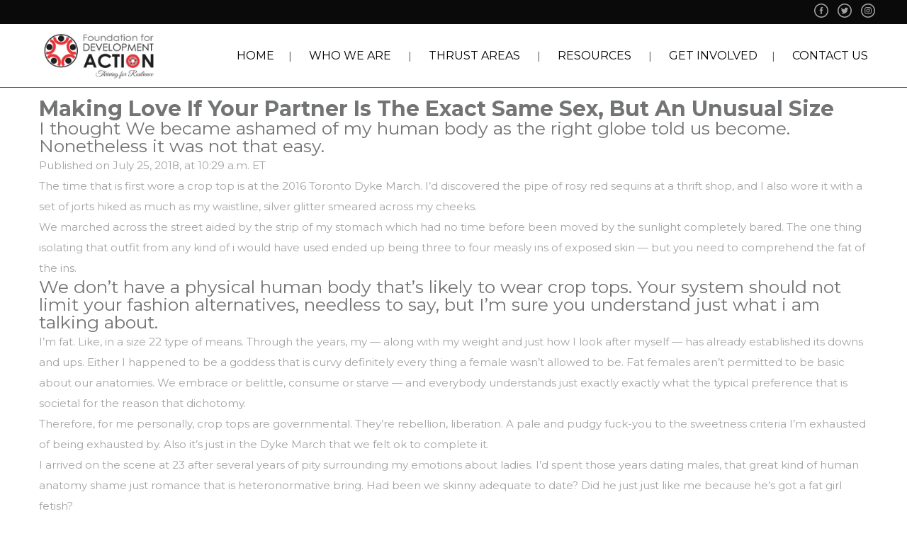

--- FILE ---
content_type: text/html; charset=UTF-8
request_url: https://fdaction.org/making-love-if-your-partner-is-the-exact-same-sex-2/
body_size: 15700
content:
<!DOCTYPE html>
<html lang="en-US">
<head>
 
    <meta charset="UTF-8"> 
    <meta name="author" content="">
    <meta name="viewport" content="width=device-width, initial-scale=1.0">
        	
<title>Making Love If Your Partner Is The Exact Same Sex, But An Unusual Size | FD Action</title>

<!-- All In One SEO Pack 3.5.2[194,289] -->
<script type="application/ld+json" class="aioseop-schema">{"@context":"https://schema.org","@graph":[{"@type":"Organization","@id":"https://fdaction.org/#organization","url":"https://fdaction.org/","name":"FD Action","sameAs":[]},{"@type":"WebSite","@id":"https://fdaction.org/#website","url":"https://fdaction.org/","name":"FD Action","publisher":{"@id":"https://fdaction.org/#organization"},"potentialAction":{"@type":"SearchAction","target":"https://fdaction.org/?s={search_term_string}","query-input":"required name=search_term_string"}},{"@type":"WebPage","@id":"https://fdaction.org/making-love-if-your-partner-is-the-exact-same-sex-2/#webpage","url":"https://fdaction.org/making-love-if-your-partner-is-the-exact-same-sex-2/","inLanguage":"en-US","name":"Making Love If Your Partner Is The Exact Same Sex, But An Unusual Size","isPartOf":{"@id":"https://fdaction.org/#website"},"breadcrumb":{"@id":"https://fdaction.org/making-love-if-your-partner-is-the-exact-same-sex-2/#breadcrumblist"},"datePublished":"2020-07-30T15:14:02+00:00","dateModified":"2020-07-30T15:17:59+00:00"},{"@type":"Article","@id":"https://fdaction.org/making-love-if-your-partner-is-the-exact-same-sex-2/#article","isPartOf":{"@id":"https://fdaction.org/making-love-if-your-partner-is-the-exact-same-sex-2/#webpage"},"author":{"@id":"https://fdaction.org/author/admin/#author"},"headline":"Making Love If Your Partner Is The Exact Same Sex, But An Unusual Size","datePublished":"2020-07-30T15:14:02+00:00","dateModified":"2020-07-30T15:17:59+00:00","commentCount":0,"mainEntityOfPage":{"@id":"https://fdaction.org/making-love-if-your-partner-is-the-exact-same-sex-2/#webpage"},"publisher":{"@id":"https://fdaction.org/#organization"},"articleSection":"Sexier Live Sex"},{"@type":"Person","@id":"https://fdaction.org/author/admin/#author","name":"admin","sameAs":[],"image":{"@type":"ImageObject","@id":"https://fdaction.org/#personlogo","url":"https://secure.gravatar.com/avatar/3826c13e112c5952125baed400d73a19?s=96&d=mm&r=g","width":96,"height":96,"caption":"admin"}},{"@type":"BreadcrumbList","@id":"https://fdaction.org/making-love-if-your-partner-is-the-exact-same-sex-2/#breadcrumblist","itemListElement":[{"@type":"ListItem","position":1,"item":{"@type":"WebPage","@id":"https://fdaction.org/","url":"https://fdaction.org/","name":"FD Action"}},{"@type":"ListItem","position":2,"item":{"@type":"WebPage","@id":"https://fdaction.org/making-love-if-your-partner-is-the-exact-same-sex-2/","url":"https://fdaction.org/making-love-if-your-partner-is-the-exact-same-sex-2/","name":"Making Love If Your Partner Is The Exact Same Sex, But An Unusual Size"}}]}]}</script>
<link rel="canonical" href="https://fdaction.org/making-love-if-your-partner-is-the-exact-same-sex-2/" />
<!-- All In One SEO Pack -->
<link rel='dns-prefetch' href='//fonts.googleapis.com' />
<link rel='dns-prefetch' href='//s.w.org' />
<link rel="alternate" type="application/rss+xml" title="FD Action &raquo; Feed" href="https://fdaction.org/feed/" />
<link rel="alternate" type="application/rss+xml" title="FD Action &raquo; Comments Feed" href="https://fdaction.org/comments/feed/" />
<link rel="alternate" type="text/calendar" title="FD Action &raquo; iCal Feed" href="https://fdaction.org/events/?ical=1" />
<link rel="alternate" type="application/rss+xml" title="FD Action &raquo; Making Love If Your Partner Is The Exact Same Sex, But An Unusual Size Comments Feed" href="https://fdaction.org/making-love-if-your-partner-is-the-exact-same-sex-2/feed/" />
<!-- This site uses the Google Analytics by MonsterInsights plugin v7.10.4 - Using Analytics tracking - https://www.monsterinsights.com/ -->
<!-- Note: MonsterInsights is not currently configured on this site. The site owner needs to authenticate with Google Analytics in the MonsterInsights settings panel. -->
<!-- No UA code set -->
<!-- / Google Analytics by MonsterInsights -->
		<script type="text/javascript">
			window._wpemojiSettings = {"baseUrl":"https:\/\/s.w.org\/images\/core\/emoji\/13.0.0\/72x72\/","ext":".png","svgUrl":"https:\/\/s.w.org\/images\/core\/emoji\/13.0.0\/svg\/","svgExt":".svg","source":{"concatemoji":"https:\/\/fdaction.org\/wp-includes\/js\/wp-emoji-release.min.js?ver=5.5.17"}};
			!function(e,a,t){var n,r,o,i=a.createElement("canvas"),p=i.getContext&&i.getContext("2d");function s(e,t){var a=String.fromCharCode;p.clearRect(0,0,i.width,i.height),p.fillText(a.apply(this,e),0,0);e=i.toDataURL();return p.clearRect(0,0,i.width,i.height),p.fillText(a.apply(this,t),0,0),e===i.toDataURL()}function c(e){var t=a.createElement("script");t.src=e,t.defer=t.type="text/javascript",a.getElementsByTagName("head")[0].appendChild(t)}for(o=Array("flag","emoji"),t.supports={everything:!0,everythingExceptFlag:!0},r=0;r<o.length;r++)t.supports[o[r]]=function(e){if(!p||!p.fillText)return!1;switch(p.textBaseline="top",p.font="600 32px Arial",e){case"flag":return s([127987,65039,8205,9895,65039],[127987,65039,8203,9895,65039])?!1:!s([55356,56826,55356,56819],[55356,56826,8203,55356,56819])&&!s([55356,57332,56128,56423,56128,56418,56128,56421,56128,56430,56128,56423,56128,56447],[55356,57332,8203,56128,56423,8203,56128,56418,8203,56128,56421,8203,56128,56430,8203,56128,56423,8203,56128,56447]);case"emoji":return!s([55357,56424,8205,55356,57212],[55357,56424,8203,55356,57212])}return!1}(o[r]),t.supports.everything=t.supports.everything&&t.supports[o[r]],"flag"!==o[r]&&(t.supports.everythingExceptFlag=t.supports.everythingExceptFlag&&t.supports[o[r]]);t.supports.everythingExceptFlag=t.supports.everythingExceptFlag&&!t.supports.flag,t.DOMReady=!1,t.readyCallback=function(){t.DOMReady=!0},t.supports.everything||(n=function(){t.readyCallback()},a.addEventListener?(a.addEventListener("DOMContentLoaded",n,!1),e.addEventListener("load",n,!1)):(e.attachEvent("onload",n),a.attachEvent("onreadystatechange",function(){"complete"===a.readyState&&t.readyCallback()})),(n=t.source||{}).concatemoji?c(n.concatemoji):n.wpemoji&&n.twemoji&&(c(n.twemoji),c(n.wpemoji)))}(window,document,window._wpemojiSettings);
		</script>
		<style type="text/css">
img.wp-smiley,
img.emoji {
	display: inline !important;
	border: none !important;
	box-shadow: none !important;
	height: 1em !important;
	width: 1em !important;
	margin: 0 .07em !important;
	vertical-align: -0.1em !important;
	background: none !important;
	padding: 0 !important;
}
</style>
	<link rel='stylesheet' id='wp-block-library-css'  href='https://fdaction.org/wp-includes/css/dist/block-library/style.min.css?ver=5.5.17' type='text/css' media='all' />
<link rel='stylesheet' id='contact-form-7-css'  href='https://fdaction.org/wp-content/plugins/contact-form-7/includes/css/styles.css?ver=5.3' type='text/css' media='all' />
<link rel='stylesheet' id='nd_donations_style-css'  href='https://fdaction.org/wp-content/plugins/nd-donations/assets/css/style.css?ver=5.5.17' type='text/css' media='all' />
<link rel='stylesheet' id='nd_options_style-css'  href='https://fdaction.org/wp-content/plugins/nd-shortcodes/css/style.css?ver=5.5.17' type='text/css' media='all' />
<link crossorigin="anonymous" rel='stylesheet' id='nd_options_font_family_h-css'  href='https://fonts.googleapis.com/css?family=Montserrat%3A400%2C700&#038;ver=5.5.17' type='text/css' media='all' />
<link crossorigin="anonymous" rel='stylesheet' id='nd_options_font_family_p-css'  href='https://fonts.googleapis.com/css?family=Montserrat%3A400%2C700&#038;ver=5.5.17' type='text/css' media='all' />
<link crossorigin="anonymous" rel='stylesheet' id='nd_options_font_family_third-css'  href='https://fonts.googleapis.com/css?family=Montserrat%3A400%2C700&#038;ver=5.5.17' type='text/css' media='all' />
<link rel='stylesheet' id='rs-plugin-settings-css'  href='https://fdaction.org/wp-content/plugins/revslider/public/assets/css/rs6.css?ver=6.2.2' type='text/css' media='all' />
<style id='rs-plugin-settings-inline-css' type='text/css'>
#rs-demo-id {}
</style>
<link rel='stylesheet' id='woocommerce-layout-css'  href='//fdaction.org/wp-content/plugins/woocommerce/assets/css/woocommerce-layout.css?ver=3.0.7' type='text/css' media='all' />
<link rel='stylesheet' id='woocommerce-smallscreen-css'  href='//fdaction.org/wp-content/plugins/woocommerce/assets/css/woocommerce-smallscreen.css?ver=3.0.7' type='text/css' media='only screen and (max-width: 768px)' />
<link rel='stylesheet' id='woocommerce-general-css'  href='//fdaction.org/wp-content/plugins/woocommerce/assets/css/woocommerce.css?ver=3.0.7' type='text/css' media='all' />
<link rel='stylesheet' id='nicdark-style-css'  href='https://fdaction.org/wp-content/themes/charityfoundation/style.css?ver=5.5.17' type='text/css' media='all' />
<link crossorigin="anonymous" rel='stylesheet' id='nicdark-fonts-css'  href='//fonts.googleapis.com/css?family=Poppins%3A300%2C400%2C700&#038;ver=1.0.0' type='text/css' media='all' />
<script type='text/javascript' src='https://fdaction.org/wp-includes/js/jquery/jquery.js?ver=1.12.4-wp' id='jquery-core-js'></script>
<script type='text/javascript' src='https://fdaction.org/wp-content/plugins/revslider/public/assets/js/rbtools.min.js?ver=6.0' id='tp-tools-js'></script>
<script type='text/javascript' src='https://fdaction.org/wp-content/plugins/revslider/public/assets/js/rs6.min.js?ver=6.2.2' id='revmin-js'></script>
<script type='text/javascript' id='wc-add-to-cart-js-extra'>
/* <![CDATA[ */
var wc_add_to_cart_params = {"ajax_url":"\/wp-admin\/admin-ajax.php","wc_ajax_url":"\/making-love-if-your-partner-is-the-exact-same-sex-2\/?wc-ajax=%%endpoint%%","i18n_view_cart":"View cart","cart_url":"https:\/\/fdaction.org","is_cart":"","cart_redirect_after_add":"no"};
/* ]]> */
</script>
<script type='text/javascript' src='//fdaction.org/wp-content/plugins/woocommerce/assets/js/frontend/add-to-cart.min.js?ver=3.0.7' id='wc-add-to-cart-js'></script>
<script type='text/javascript' src='https://fdaction.org/wp-content/plugins/js_composer/assets/js/vendors/woocommerce-add-to-cart.js?ver=6.1' id='vc_woocommerce-add-to-cart-js-js'></script>
<link rel="https://api.w.org/" href="https://fdaction.org/wp-json/" /><link rel="alternate" type="application/json" href="https://fdaction.org/wp-json/wp/v2/posts/4050" /><link rel="EditURI" type="application/rsd+xml" title="RSD" href="https://fdaction.org/xmlrpc.php?rsd" />
<link rel="wlwmanifest" type="application/wlwmanifest+xml" href="https://fdaction.org/wp-includes/wlwmanifest.xml" /> 
<link rel='prev' title='Advice on How to Write My Essay For Me' href='https://fdaction.org/advice-on-how-to-write-my-essay-for-me/' />
<link rel='next' title='Rectal intercourse Escorts in Johannesburg, Southern Africa' href='https://fdaction.org/rectal-intercourse-escorts-in-johannesburg-9/' />
<meta name="generator" content="WordPress 5.5.17" />
<meta name="generator" content="WooCommerce 3.0.7" />
<link rel='shortlink' href='https://fdaction.org/?p=4050' />
<link rel="alternate" type="application/json+oembed" href="https://fdaction.org/wp-json/oembed/1.0/embed?url=https%3A%2F%2Ffdaction.org%2Fmaking-love-if-your-partner-is-the-exact-same-sex-2%2F" />
<link rel="alternate" type="text/xml+oembed" href="https://fdaction.org/wp-json/oembed/1.0/embed?url=https%3A%2F%2Ffdaction.org%2Fmaking-love-if-your-partner-is-the-exact-same-sex-2%2F&#038;format=xml" />

	
    <style type="text/css">

    	/*green*/
		.nd_donations_bg_green { background-color: #00baa3; }
		
		/*red*/
		.nd_donations_bg_red { background-color: #d55342; }
		.nd_donations_single_cause_form_validation_errors { background-color: #d55342; }

		/*greydark*/
		.nd_donations_bg_greydark { background-color: #444; }
		.nd_donations_tabs .ui-tabs-active.ui-state-active { border-bottom: 2px solid #444; }
       
    </style>
    



	
    <style type="text/css">

    	/*START FONTS FAMILY*/
    	.nd_options_customizer_fonts .nd_options_first_font,
    	.nd_options_customizer_fonts h1,
    	.nd_options_customizer_fonts h2,
    	.nd_options_customizer_fonts h3,
    	.nd_options_customizer_fonts h4,
    	.nd_options_customizer_fonts h5,
    	.nd_options_customizer_fonts h6
    	{ font-family: 'Montserrat', sans-serif; }

    	.nd_options_customizer_fonts,
    	.nd_options_customizer_fonts .nd_options_second_font,
    	.nd_options_customizer_fonts p,
    	.nd_options_customizer_fonts a,
    	.nd_options_customizer_fonts select,
    	.nd_options_customizer_fonts textarea,
    	.nd_options_customizer_fonts label,
    	.nd_options_customizer_fonts input,
    	#start_nicdark_framework
    	{ font-family: 'Montserrat', sans-serif; }

    	.nd_options_customizer_fonts .nd_options_second_font_important
    	{ font-family: 'Montserrat', sans-serif !important; }

    	.nd_options_customizer_fonts .nd_options_third_font
    	{ font-family: 'Montserrat', sans-serif; }


    	/*START FONTS COLOR*/
    	.nd_options_customizer_fonts .nd_options_color_greydark,
    	.nd_options_customizer_fonts h1,
    	.nd_options_customizer_fonts h2,
    	.nd_options_customizer_fonts h3,
    	.nd_options_customizer_fonts h4,
    	.nd_options_customizer_fonts h5,
    	.nd_options_customizer_fonts h6
    	{ color: #727475; }
    	.nd_options_customizer_fonts .nd_options_color_greydark_important
    	{ color: #727475 !important; }

    	/*PLACEHOLDER*/
    	.nd_options_customizer_fonts .nd_options_placeholder_color_greydark_important::-webkit-input-placeholder { color: #727475 !important; }
		.nd_options_customizer_fonts .nd_options_placeholder_color_greydark_important::-moz-placeholder { color: #727475 !important; }
		.nd_options_customizer_fonts .nd_options_placeholder_color_greydark_important:-ms-input-placeholder { color: #727475 !important; }
		.nd_options_customizer_fonts .nd_options_placeholder_color_greydark_important:-moz-placeholder { color: #727475 !important; }

    	.nd_options_customizer_fonts,
    	.nd_options_customizer_fonts .nd_options_color_grey,
    	.nd_options_customizer_fonts p,
    	.nd_options_customizer_fonts a,
    	.nd_options_customizer_fonts select,
    	.nd_options_customizer_fonts textarea,
    	.nd_options_customizer_fonts label,
    	.nd_options_customizer_fonts input
    	{ color: #a3a3a3; }

    	.nd_options_color_grey_important { color: #a3a3a3 !important; }


    	/*compatibility with plugin Learning*/
    	#nd_learning_calendar_single_course .ui-datepicker-title {
    		font-family: 'Montserrat', sans-serif;
    		color: #727475;	
    	}
    	#nd_learning_calendar_single_course .ui-datepicker-calendar th {
    		color: #727475;	
    	}
       
    </style>
    


	
    <style type="text/css">

    	/*START FORMS STYLES*/
    	.nd_options_customizer_forms span.wpcf7-not-valid-tip,
    	.nd_options_customizer_forms .wpcf7-response-output.wpcf7-validation-errors,
    	.wpcf7-response-output
    	{ 
    		background-color: #444; 
    		border-width: 0px !important;
    		border-color: #fff !important;
    		border-radius: 3px;
    		border-style: solid;
    		padding: 10px 20px !important;
    		color: #ffffff;
    		margin: 10px 0px 10px 0px !important;
    		font-size: 13px;
    		line-height: 20px;
    	}
    	.nd_options_customizer_forms .wpcf7-response-output.wpcf7-mail-sent-ok
    	{ 
    		background-color: #444; 
    		border-width: 0px;
    		border-color: #fff;
    		border-radius: 3px;
    		border-style: solid;
    		padding: 10px 20px;
    		color: #ffffff;
    		margin: 0px;
    		margin-top: 10px;
    		font-size: 13px;
    		line-height: 20px;
    	}


    	/*new compatibility*/
    	.nd_options_customizer_forms .wpcf7 form.sent .wpcf7-response-output {
    		background-color: #444; 
    		border-width: 0px;
    		border-color: #fff;
    		border-radius: 3px;
    		border-style: solid;
    		padding: 10px 20px;
    		color: #ffffff;
    		margin: 0px;
    		margin-top: 10px;
    		font-size: 13px;
    		line-height: 20px;
    	}



       
    </style>
    


	
    <style type="text/css">

    	/*START FORMS STYLES*/
    	.nd_options_customizer_forms input[type="text"],
    	.nd_options_customizer_forms input[type="email"],
    	.nd_options_customizer_forms input[type="url"],
    	.nd_options_customizer_forms input[type="tel"],
    	.nd_options_customizer_forms input[type="number"],
    	.nd_options_customizer_forms input[type="date"],
    	.nd_options_customizer_forms input[type="file"],
    	.nd_options_customizer_forms input[type="password"],
    	.nd_options_customizer_forms select,
    	.nd_options_customizer_forms textarea,
    	.StripeElement

    	{ 
    		background-color: #fff; 
    		border-width: 1px;
    		border-color: #fff;
    		border-radius: 0px;
    		border-style: solid;
    		padding: 10px 20px;
    		-webkit-appearance: none;
    		color: #a3a3a3 !important;

    		    	}


    	.nd_options_customizer_forms input[type="text"]::-webkit-input-placeholder,
    	.nd_options_customizer_forms input[type="email"]::-webkit-input-placeholder,
    	.nd_options_customizer_forms input[type="url"]::-webkit-input-placeholder, 
    	.nd_options_customizer_forms input[type="tel"]::-webkit-input-placeholder ,
    	.nd_options_customizer_forms input[type="password"]::-webkit-input-placeholder ,
    	.nd_options_customizer_forms input[type="number"]::-webkit-input-placeholder,
    	.nd_options_customizer_forms textarea::-webkit-input-placeholder  {
    		color: #a3a3a3 !important;	
    	}


    	.nd_options_customizer_forms select {
    		cursor: pointer;
    	}

    	.nd_options_customizer_forms select option {
    		padding: 10px 20px;	
    	}

       
    </style>
    


	
    <style type="text/css">

    	/*START FORMS STYLES*/
    	.nd_options_customizer_forms input[type="submit"],
    	.nd_options_customizer_forms button[type="submit"],
    	.give-btn.give-btn-modal
    	{ 
    		background-color: #444; 
    		border-width: 0px;
    		border-color: #fff;
    		border-radius: 3px;
    		border-style: solid;
    		padding: 10px 20px;
    		-webkit-appearance: none;
    		color: #ffffff;
    		cursor: pointer;
    		font-family: 'Montserrat', sans-serif;

    	}

       
    </style>
    


	<style type="text/css">

		.nd_options_cursor_default_a > a { cursor: default; }
		
		.nd_options_navigation_type .menu li.nd_options_hot_label > a:after,
		#nd_options_header_5 .menu li.nd_options_hot_label > a:after,
		#nd_options_header_6 .menu li.nd_options_hot_label > a:after { content: "HOT"; float: right; background-color: #444444; border-radius: 3px; color: #fff; font-size: 10px; line-height: 10px; padding: 3px 5px; }
		
		.nd_options_navigation_type .menu li.nd_options_best_label > a:after,
		#nd_options_header_5 .menu li.nd_options_best_label > a:after,
		#nd_options_header_6 .menu li.nd_options_best_label > a:after { content: "BEST"; float: right; background-color: #444444; border-radius: 3px; color: #fff; font-size: 10px; line-height: 10px; padding: 3px 5px; }
		
		.nd_options_navigation_type .menu li.nd_options_new_label > a:after,
		#nd_options_header_5 .menu li.nd_options_new_label > a:after,
		#nd_options_header_6 .menu li.nd_options_new_label > a:after { content: "NEW"; float: right; background-color: #444444; border-radius: 3px; color: #fff; font-size: 10px; line-height: 10px; padding: 3px 5px; }
		
		.nd_options_customizer_labels_color_new { background-color: #444444; }

		#nd_options_header_6 .menu li.nd_options_hot_label > a:after,
		#nd_options_header_6 .menu li.nd_options_best_label > a:after,
		#nd_options_header_6 .menu li.nd_options_new_label > a:after { padding: 5px 5px 3px 5px; border-radius: 0px; letter-spacing: 1px; }

		.nd_elements_navigation_sidebar_content .menu li.nd_options_new_label > a:after,
		.nd_elements_navigation_sidebar_content .menu li.nd_options_hot_label > a:after,
		.nd_elements_navigation_sidebar_content .menu li.nd_options_best_label > a:after { display: none; }
		
	</style>

	
	<!--START css-->
	<style type="text/css">

		.nd_options_navigation_search_content_form {  }
		.nd_options_navigation_search_content_form input[type="search"] { 
			background: none;
			border: 0px;
			border-bottom: 2px solid #fff;
			color: #fff;
			font-size: 30px;
			line-height: 30px;
		}
		.nd_options_navigation_search_content_form input[type="search"]::-webkit-input-placeholder { color: #fff; }
		.nd_options_navigation_search_content_form input[type="submit"]{ 
			font-size: 25px;
		    line-height: 40px;
		    margin-left: 20px;
		}
		
	</style>
	<!--END css-->





<!--START css-->
<style type="text/css">

	.nd_options_navigation_2 div > ul { list-style: none; margin: 0px; padding: 0px; text-align: right; }
	.nd_options_navigation_2 div > ul > li { display: inline-block; padding: 0px; }
	.nd_options_navigation_2 div > ul > li:after { content: "|"; display: inline-block; margin: 0px 20px; color: #5b5b5b; }
	.nd_options_navigation_2 div > ul > li:last-child:after { content: ""; margin: 0px; }
	.nd_options_navigation_2 div li a { color: #000000; font-size: 16px; line-height: 16px; font-family: Montserrat; }
	.nd_options_navigation_2 div > ul li:hover > ul.sub-menu { display: block; }
	.nd_options_navigation_2 div > ul li > ul.sub-menu { z-index: 999; position: absolute; margin: 0px; padding: 0px; list-style: none; display: none; margin-left: -20px; padding-top: 20px; width: 190px; }
	.nd_options_navigation_2 div > ul li > ul.sub-menu > li { padding: 15px 20px; border-bottom: 1px solid #f1f1f1; text-align: left; background-color: #fff; position: relative; box-shadow: 0px 2px 5px #f1f1f1; float: left; width: 100%; box-sizing:border-box; }
	.nd_options_navigation_2 div > ul li > ul.sub-menu > li:hover { background-color: #f9f9f9;  }
	.nd_options_navigation_2 div > ul li > ul.sub-menu > li:last-child { border-bottom: 0px solid #000; }
	.nd_options_navigation_2 div > ul li > ul.sub-menu li a { font-size: 14px; color: #727475; float: left; width: 100%; }
	.nd_options_navigation_2 div > ul li > ul.sub-menu li > ul.sub-menu { margin-left: 170px; top: 0; padding-top: 0; padding-left: 20px; }
	/*responsive*/
	.nd_options_navigation_2_sidebar div > ul { list-style: none; margin: 0px; padding: 0px; }
	.nd_options_navigation_2_sidebar div > ul > li { display: inline-block; width: 100%; padding: 0px 0px 20px 0px; }
	.nd_options_navigation_2_sidebar div li a { font-family: Montserrat; }
	.nd_options_navigation_2_sidebar div li > a { padding: 10px 0px; display: inline-block; font-size: 24px; font-family: Montserrat; text-transform: lowercase; color: #fff; }
	.nd_options_navigation_2_sidebar div li > a::first-letter { text-transform: uppercase; }
	.nd_options_navigation_2_sidebar div > ul li > ul.sub-menu { margin: 0px; padding: 0px; list-style: none; }
	.nd_options_navigation_2_sidebar div > ul li > ul.sub-menu > li { padding: 0px 20px; text-align: left; }
	.nd_options_navigation_2_sidebar div > ul li > ul.sub-menu li a { font-size: 14px; }
	.nd_options_navigation_2_sidebar_content li.nd_options_customizer_labels_color_new { padding: 0px !important; background-color: transparent !important; }
	/*top header*/
	.nd_options_navigation_top_header_2 { font-size: 13px; line-height: 18px; }
	.nd_options_navigation_top_header_2 > ul { list-style: none; margin: 0px; padding: 0px; }
	.nd_options_navigation_top_header_2 > ul > li { display: inline-block; }
	.nd_options_navigation_top_header_2> ul > li:after { content: "|"; display: inline-block; margin: 0px 15px; font-size: 13px; }
	.nd_options_navigation_top_header_2 > ul > li:last-child:after { content: ""; margin: 0px; }
	.nd_options_navigation_top_header_2 li a { font-size: 13px; }
	.nd_options_navigation_top_header_2 > ul li:hover > ul.nd_options_sub_menu { display: block; }
	.nd_options_navigation_top_header_2 > ul li > ul.nd_options_sub_menu { padding: 10px 0px 0px 15px; position: absolute; margin: 0px; list-style: none; display: none; z-index: 9; }
	.nd_options_navigation_top_header_2 > ul li > ul.nd_options_sub_menu > li { padding: 7px 15px; font-size: 13px; border-bottom: 1px solid #595959; background-color: #444444; }
	.nd_options_navigation_top_header_2 > ul li > ul.nd_options_sub_menu > li:last-child { border-bottom: 0px solid #000; }
   
	#nd_options_navigation_top_header_2_left div:last-child div a img { margin-right: 0px; }
	#nd_options_navigation_top_header_2_right div:last-child div a img { margin-left: 0px; }

	/*arrow for item has children*/
	.nd_options_navigation_2 .menu ul.sub-menu li.menu-item-has-children > a:after { content:""; float: right; border-style: solid; border-width: 5px 0 5px 5px; border-color: transparent transparent transparent #727475; margin-top: 3px; }

</style>
<!--END css-->






    <!--START  for post-->
    <style type="text/css">

        /*sidebar*/
        .wpb_widgetised_column .widget { margin-bottom: 40px; border:1px solid #f1f1f1; box-sizing:border-box; }
        .wpb_widgetised_column .widget img, .wpb_widgetised_column .widget select { max-width: 100%; }
        .wpb_widgetised_column .widget h3 { font-weight: normal; background-color:#000; color:#fff; padding: 20px; font-size: 17px; }

        /*search*/
        .wpb_widgetised_column .widget.widget_search input[type="text"] { width: 100%; }
        .wpb_widgetised_column .widget.widget_search input[type="submit"] { margin-top: 20px; }
        .wpb_widgetised_column .widget.widget_search form div { padding:20px; }

        /*list*/
        .wpb_widgetised_column .widget ul { margin: 0px; padding: 20px; list-style: none; }
        .wpb_widgetised_column .widget > ul > li { padding: 10px; border-bottom: 1px solid #f1f1f1; }
        .wpb_widgetised_column .widget > ul > li:last-child { padding-bottom: 0px; border-bottom: 0px solid #f1f1f1; }
        .wpb_widgetised_column .widget ul li { padding: 10px; }
        .wpb_widgetised_column .widget ul.children { padding: 10px; }
        .wpb_widgetised_column .widget ul.children:last-child { padding-bottom: 0px; }

        /*calendar*/
        .wpb_widgetised_column .widget.widget_calendar table { text-align: center; background-color: #fff; width: 100%; line-height: 20px; }
        .wpb_widgetised_column .widget.widget_calendar table th { padding: 10px 5px; }
        .wpb_widgetised_column .widget.widget_calendar table td { padding: 10px 5px; }
        .wpb_widgetised_column .widget.widget_calendar table tbody td a { color: #fff; padding: 5px; border-radius: 0px; }
        .wpb_widgetised_column .widget.widget_calendar table tfoot td a { color: #fff; background-color: #444444; padding: 5px; border-radius: 0px; font-size: 13px; }
        .wpb_widgetised_column .widget.widget_calendar table tfoot td { padding-bottom: 20px; }
        .wpb_widgetised_column .widget.widget_calendar table tfoot td#prev { text-align: right; }
        .wpb_widgetised_column .widget.widget_calendar table tfoot td#next { text-align: left; }
        .wpb_widgetised_column .widget.widget_calendar table caption { font-size: 17px; font-weight: normal; background-color:#000;  padding: 20px; border-bottom: 0px; margin-bottom: 10px; }

        /*color calendar*/
        .wpb_widgetised_column .widget.widget_calendar table thead { color: #727475; }
        .wpb_widgetised_column .widget.widget_calendar table tbody td a { background-color: #444; }
        .wpb_widgetised_column .widget.widget_calendar table caption { color: #fff; font-family: 'Montserrat', sans-serif; }

        /*menu*/
        .wpb_widgetised_column .widget div ul { margin: 0px; padding: 20px; list-style: none; }
        .wpb_widgetised_column .widget div > ul > li { padding: 10px; border-bottom: 1px solid #f1f1f1; }
        .wpb_widgetised_column .widget div > ul > li:last-child { padding-bottom: 0px; border-bottom: 0px solid #f1f1f1; }
        .wpb_widgetised_column .widget div ul li { padding: 10px; }
        .wpb_widgetised_column .widget div ul.sub-menu { padding: 10px; }
        .wpb_widgetised_column .widget div ul.sub-menu:last-child { padding-bottom: 0px; }

        /*tag*/
        .wpb_widgetised_column .widget.widget_tag_cloud a { padding: 5px 10px; border: 1px solid #f1f1f1; border-radius: 3px; display: inline-block; margin: 5px; margin-left: 0px; font-size: 13px !important; line-height: 20px; }
        .wpb_widgetised_column .widget.widget_tag_cloud .tagcloud { padding: 20px; }

    </style>
    <!--END css for post-->



	<noscript><style>.woocommerce-product-gallery{ opacity: 1 !important; }</style></noscript>
	<style type="text/css">.recentcomments a{display:inline !important;padding:0 !important;margin:0 !important;}</style><meta name="generator" content="Powered by WPBakery Page Builder - drag and drop page builder for WordPress."/>
<link rel="amphtml" href="https://fdaction.org/making-love-if-your-partner-is-the-exact-same-sex-2/amp/"><meta name="generator" content="Powered by Slider Revolution 6.2.2 - responsive, Mobile-Friendly Slider Plugin for WordPress with comfortable drag and drop interface." />
<link rel="icon" href="https://fdaction.org/wp-content/uploads/2020/07/cropped-Untitled-1-32x32.jpg" sizes="32x32" />
<link rel="icon" href="https://fdaction.org/wp-content/uploads/2020/07/cropped-Untitled-1-192x192.jpg" sizes="192x192" />
<link rel="apple-touch-icon" href="https://fdaction.org/wp-content/uploads/2020/07/cropped-Untitled-1-180x180.jpg" />
<meta name="msapplication-TileImage" content="https://fdaction.org/wp-content/uploads/2020/07/cropped-Untitled-1-270x270.jpg" />
<script type="text/javascript">function setREVStartSize(e){			
			try {								
				var pw = document.getElementById(e.c).parentNode.offsetWidth,
					newh;
				pw = pw===0 || isNaN(pw) ? window.innerWidth : pw;
				e.tabw = e.tabw===undefined ? 0 : parseInt(e.tabw);
				e.thumbw = e.thumbw===undefined ? 0 : parseInt(e.thumbw);
				e.tabh = e.tabh===undefined ? 0 : parseInt(e.tabh);
				e.thumbh = e.thumbh===undefined ? 0 : parseInt(e.thumbh);
				e.tabhide = e.tabhide===undefined ? 0 : parseInt(e.tabhide);
				e.thumbhide = e.thumbhide===undefined ? 0 : parseInt(e.thumbhide);
				e.mh = e.mh===undefined || e.mh=="" || e.mh==="auto" ? 0 : parseInt(e.mh,0);		
				if(e.layout==="fullscreen" || e.l==="fullscreen") 						
					newh = Math.max(e.mh,window.innerHeight);				
				else{					
					e.gw = Array.isArray(e.gw) ? e.gw : [e.gw];
					for (var i in e.rl) if (e.gw[i]===undefined || e.gw[i]===0) e.gw[i] = e.gw[i-1];					
					e.gh = e.el===undefined || e.el==="" || (Array.isArray(e.el) && e.el.length==0)? e.gh : e.el;
					e.gh = Array.isArray(e.gh) ? e.gh : [e.gh];
					for (var i in e.rl) if (e.gh[i]===undefined || e.gh[i]===0) e.gh[i] = e.gh[i-1];
										
					var nl = new Array(e.rl.length),
						ix = 0,						
						sl;					
					e.tabw = e.tabhide>=pw ? 0 : e.tabw;
					e.thumbw = e.thumbhide>=pw ? 0 : e.thumbw;
					e.tabh = e.tabhide>=pw ? 0 : e.tabh;
					e.thumbh = e.thumbhide>=pw ? 0 : e.thumbh;					
					for (var i in e.rl) nl[i] = e.rl[i]<window.innerWidth ? 0 : e.rl[i];
					sl = nl[0];									
					for (var i in nl) if (sl>nl[i] && nl[i]>0) { sl = nl[i]; ix=i;}															
					var m = pw>(e.gw[ix]+e.tabw+e.thumbw) ? 1 : (pw-(e.tabw+e.thumbw)) / (e.gw[ix]);					

					newh =  (e.type==="carousel" && e.justify==="true" ? e.gh[ix] : (e.gh[ix] * m)) + (e.tabh + e.thumbh);
				}			
				
				if(window.rs_init_css===undefined) window.rs_init_css = document.head.appendChild(document.createElement("style"));					
				document.getElementById(e.c).height = newh;
				window.rs_init_css.innerHTML += "#"+e.c+"_wrapper { height: "+newh+"px }";				
			} catch(e){
				console.log("Failure at Presize of Slider:" + e)
			}					   
		  };</script>
		<style type="text/css" id="wp-custom-css">
			#nd_options_navigation_4_middle_header .nd_options_grid_12.nd_options_display_none_all_responsive.nd_options_text_align_center {
 text-align: left;
}
#boxel {
    border: 1px solid #fff;
    border-radius: 20px;
    box-shadow: 0 2px 4px #0000003d;
	  background: #fff;
}
#boxel img {
    border-radius: 20px;
}
.cfield {
    width: 100%;
	  margin-bottom: 25px;
}
.nd_options_grid_6.nd_options_text_align_right.nd_options_text_align_center_responsive.nd_options_padding_top_0_responsive.nd_options_padding_botttom_10.nd_options_padding_top_10 {
    padding: 0 !important;
}

div#nd_options_navigation_top_header_2_right img {
    height: 20px;
    width: 20px;
}
.nd_options_height_50 {
    display:none;
}
.nd_options_section.nd_options_height_20 {
    display: none;
}

div#post-1363 h1 {
    display: none;
}
div#post-1373 h1 {
    display: none;
}
div#post-1367 h1 {
    display: none;
}
div#post-1370 h1 {
    display: none;
}
/* about page */

div#post-1524 h1 {
    display: none;
}

div#post-2082 h1 {
    display: none;
}
div#post-1533 h1 {
    display: none;
}
div#post-1535 h1 {
    display: none;
}
div#post-2068 h1 {
    display: none;
}
div#post-1779 h1 {
    display: none;
}
div#post-1902 h1 {
    display: none;
}
div#post-1986 h1 {
    display: none;
}
div#post-2711 h1 {
    display: none;
}
div#post-2713 h1 {
    display: none;
}
div#post-2715 h1 {
    display: none;
}
div#post-2717 h1 {
    display: none;
}
div#post-2719 h1 {
    display: none;
}

h3.bgpricetext {
    padding: 16px;
    background: #d33;
    text-align: center;
    margin-top: 25px;
    margin-bottom: 20px;
}

.vc_column-inner .vc_custom_1595309532933 {
   width: 96%;
   margin-left: 7px;
	padding: 20px 0 43px 0;
}
.vc_column-inner .vc_custom_1595309539802 {
	width: 96%;
  margin-left: 7px;
	padding: 20px 0 58px 0;
}
.vc_column-inner.vc_custom_1595309546767{
	width: 96%;
  margin-left: 7px;
	padding: 20px 0 0 0;
}
.wpb_text_column.wpb_content_element.vc_custom_1595317873497 {
    padding: 0 15px 73px 15px !important;
}
.wpb_text_column.wpb_content_element.vc_custom_1595317881024 {
    padding: 0 15px 0 15px !important;
}
.wpb_text_column.wpb_content_element.vc_custom_1595317887772 {
    padding: 0 15px 0 15px !important;
}
.galcent .vc-hoverbox-inner {
    height: 524px;
}

.nd_options_navigation_2 div > ul li > ul.sub-menu li a {
    font-size: 12px !important;
    color: #727475;
    float: left;
    width: 100%;
}
div#wpcf7-f6-p1986-o1 p label {
    color: #fff;
}
.nd_options_navigation_2 div > ul li > ul.sub-menu li > ul.sub-menu{
margin-left: 160px !important;
	padding-left:10px !important;
}
li.menu-item.menu-item-type-post_type.menu-item-object-page.menu-item-2731 {
    padding: 15px !important;
}		</style>
		<noscript><style> .wpb_animate_when_almost_visible { opacity: 1; }</style></noscript>	  
</head>  
<body id="start_nicdark_framework" class="post-template-default single single-post postid-4050 single-format-standard nd_options_customizer_fonts nd_options_customizer_forms tribe-no-js wpb-js-composer js-comp-ver-6.1 vc_responsive">

<!--START theme-->
<div class="nicdark_site nicdark_bg_white  ">	
	

<div id="nd_options_site_filter"></div>

<!--START js-->
<script type="text/javascript">
//<![CDATA[

jQuery(document).ready(function() {

  //START
  jQuery(function ($) {
    
    //OPEN sidebar content ( navigation 2 )
	$('.nd_options_open_navigation_2_sidebar_content,.nd_options_open_navigation_3_sidebar_content,.nd_options_open_navigation_4_sidebar_content,.nd_options_open_navigation_5_sidebar_content').on("click",function(event){
		$('.nd_options_navigation_2_sidebar_content,.nd_options_navigation_3_sidebar_content,.nd_options_navigation_4_sidebar_content,.nd_options_navigation_5_sidebar_content').css({
			'right': '0px',
		});
	});
	//CLOSE	sidebar content ( navigation 2 )
	$('.nd_options_close_navigation_2_sidebar_content,.nd_options_close_navigation_3_sidebar_content,.nd_options_close_navigation_4_sidebar_content,.nd_options_close_navigation_5_sidebar_content').on("click",function(event){
		$('.nd_options_navigation_2_sidebar_content,.nd_options_navigation_3_sidebar_content,.nd_options_navigation_4_sidebar_content,.nd_options_navigation_5_sidebar_content').css({
			'right': '-300px'
		});
	});
	///////////


  });
  //END

});

//]]>
</script>
<!--END js-->







	


<!--START menu responsive-->
<div style="background-color: #000 ;" class="nd_options_navigation_2_sidebar_content nd_options_padding_40 nd_options_box_sizing_border_box nd_options_overflow_hidden nd_options_overflow_y_auto nd_options_transition_all_08_ease nd_options_height_100_percentage nd_options_position_fixed nd_options_width_300 nd_options_right_300_negative nd_options_z_index_999">

    <img alt="" width="25" class="nd_options_close_navigation_2_sidebar_content nd_options_cursor_pointer nd_options_right_20 nd_options_top_20 nd_options_position_absolute" src="https://fdaction.org/wp-content/plugins/nd-shortcodes/addons/customizer/header/header-2/img/icon-close-white.svg">

    <div class="nd_options_navigation_2_sidebar">
        <div class="menu-mymenu-container"><ul id="menu-mymenu" class="menu"><li id="menu-item-1359" class="menu-item menu-item-type-post_type menu-item-object-page menu-item-home menu-item-1359"><a href="https://fdaction.org/">HOME</a></li>
<li id="menu-item-1518" class="menu-item menu-item-type-custom menu-item-object-custom menu-item-has-children menu-item-1518"><a href="#">WHO WE ARE</a>
<ul class="sub-menu">
	<li id="menu-item-1539" class="menu-item menu-item-type-post_type menu-item-object-page menu-item-1539"><a href="https://fdaction.org/about/">ABOUT US</a></li>
	<li id="menu-item-2089" class="menu-item menu-item-type-post_type menu-item-object-page menu-item-2089"><a href="https://fdaction.org/our-footsteps/">OUR FOOTSTEPS</a></li>
	<li id="menu-item-1538" class="menu-item menu-item-type-post_type menu-item-object-page menu-item-1538"><a href="https://fdaction.org/our-core-value/">OUR CORE VALUES</a></li>
	<li id="menu-item-1537" class="menu-item menu-item-type-post_type menu-item-object-page menu-item-1537"><a href="https://fdaction.org/board-members/">BOARD MEMBERS</a></li>
	<li id="menu-item-2077" class="menu-item menu-item-type-post_type menu-item-object-page menu-item-2077"><a href="https://fdaction.org/our-team/">OUR TEAM</a></li>
	<li id="menu-item-6573" class="menu-item menu-item-type-post_type menu-item-object-page menu-item-6573"><a href="https://fdaction.org/our-consultants/">OUR CONSULTANTS</a></li>
</ul>
</li>
<li id="menu-item-3009" class="menu-item menu-item-type-custom menu-item-object-custom menu-item-has-children menu-item-3009"><a href="#">THRUST AREAS</a>
<ul class="sub-menu">
	<li id="menu-item-1365" class="menu-item menu-item-type-post_type menu-item-object-page menu-item-1365"><a href="https://fdaction.org/disaster-risk-reduction/">DISASTER RISK REDUCTION</a></li>
	<li id="menu-item-1372" class="menu-item menu-item-type-post_type menu-item-object-page menu-item-1372"><a href="https://fdaction.org/child-protection/">CHILD DEVELOPMENT</a></li>
	<li id="menu-item-1369" class="menu-item menu-item-type-post_type menu-item-object-page menu-item-1369"><a href="https://fdaction.org/livelihood/">LIVELIHOODS</a></li>
	<li id="menu-item-1375" class="menu-item menu-item-type-post_type menu-item-object-page menu-item-1375"><a href="https://fdaction.org/training-and-capacity-building/">CAPACITY BUILDING</a></li>
</ul>
</li>
<li id="menu-item-2708" class="menu-item menu-item-type-custom menu-item-object-custom menu-item-has-children menu-item-2708"><a href="#">RESOURCES</a>
<ul class="sub-menu">
	<li id="menu-item-2733" class="menu-item menu-item-type-custom menu-item-object-custom menu-item-has-children menu-item-2733"><a href="#">DISASTER MANAGEMENT PLANS</a>
	<ul class="sub-menu">
		<li id="menu-item-2731" class="menu-item menu-item-type-post_type menu-item-object-page menu-item-2731"><a href="https://fdaction.org/community-based-disaster-management-plans/">Community Based DM Plans</a></li>
		<li id="menu-item-2730" class="menu-item menu-item-type-post_type menu-item-object-page menu-item-2730"><a href="https://fdaction.org/school-disaster-management-plans/">School DM Plans</a></li>
	</ul>
</li>
	<li id="menu-item-2729" class="menu-item menu-item-type-post_type menu-item-object-page menu-item-2729"><a href="https://fdaction.org/annual-reports/">ANNUAL REPORTS</a></li>
	<li id="menu-item-2727" class="menu-item menu-item-type-post_type menu-item-object-page menu-item-2727"><a href="https://fdaction.org/stories-of-change/">STORIES OF CHANGE</a></li>
	<li id="menu-item-6839" class="menu-item menu-item-type-post_type menu-item-object-page menu-item-6839"><a href="https://fdaction.org/brochures-flyers/">BROCHURES &#038; FLYERS</a></li>
	<li id="menu-item-6882" class="menu-item menu-item-type-post_type menu-item-object-page menu-item-6882"><a href="https://fdaction.org/training-modules/">TRAINING MODULES</a></li>
	<li id="menu-item-6891" class="menu-item menu-item-type-post_type menu-item-object-page menu-item-6891"><a href="https://fdaction.org/hand-books/">HANDBOOKS</a></li>
</ul>
</li>
<li id="menu-item-1781" class="menu-item menu-item-type-post_type menu-item-object-page menu-item-1781"><a href="https://fdaction.org/get-involved/">GET INVOLVED</a></li>
<li id="menu-item-1988" class="menu-item menu-item-type-post_type menu-item-object-page menu-item-1988"><a href="https://fdaction.org/contact/">CONTACT US</a></li>
</ul></div>    </div>

</div>
<!--END menu responsive-->





	<!--start TOP header-->
	<div class="nd_options_section  ">

	    <div id="nd_options_navigation_2_top_header" style="background-color: #0a0a0a ;" class="nd_options_section">

	        <!--start nd_options_container-->
	        <div class="nd_options_container nd_options_clearfix">

	            <div style="color: #000000 ;" class="nd_options_grid_6 nd_options_padding_botttom_10 nd_options_padding_bottom_0_responsive nd_options_padding_top_10 nd_options_text_align_center_responsive">
	            	<div id="nd_options_navigation_top_header_2_left" class="nd_options_navigation_top_header_2 nd_options_display_inline_block_responsive">
	            		

        <div style="margin:;" class="  nd_options_display_table nd_options_float_left">
            
                
        </div>

    	            	</div>
	            </div>

	            <div style="color: #000000 ;" class="nd_options_grid_6 nd_options_text_align_right nd_options_text_align_center_responsive nd_options_padding_top_0_responsive nd_options_padding_botttom_10 nd_options_padding_top_10">
	           		<div id="nd_options_navigation_top_header_2_right" class="nd_options_navigation_top_header_2 nd_options_display_inline_block_responsive">
	           			<a target="_blank" href="https://www.fb.com/fdaction"><img alt="" width="40" height="40" class="nd_options_margin_5" src="https://fdaction.org/wp-content/plugins/nd-shortcodes/addons/customizer/shortcodes/social/img/facebook.svg"></a>
<a target="_blank" href="https://www.twitter.com/fdaction"><img alt="" width="40" height="40" class="nd_options_margin_5" src="https://fdaction.org/wp-content/plugins/nd-shortcodes/addons/customizer/shortcodes/social/img/twitter.svg"></a>
<a target="_blank" href="https://www.instagram.com/fdaction"><img alt="" width="40" height="40" class="nd_options_margin_5" src="https://fdaction.org/wp-content/plugins/nd-shortcodes/addons/customizer/shortcodes/social/img/instagram.svg"></a>  
	           		</div>
	            </div>

	        </div>
	        <!--end container-->

	    </div>

	</div>
	<!--END TOP header-->






<!--START navigation-->
<div id="nd_options_navigation_2_container" class="nd_options_section nd_options_position_relative ">

    <div style="background-color: #ffffff ; border-bottom: 1px solid #5b5b5b ;" class="nd_options_section">

        <!--start nd_options_container-->
        <div class="nd_options_container nd_options_clearfix nd_options_position_relative">

            <div class="nd_options_grid_12 nd_options_display_none_all_responsive">

                <div style="height: 15px;" class="nd_options_section"></div>

                <!--LOGO-->
                <a href="https://fdaction.org"><img style="top:8px;" alt="" class="nd_options_position_absolute nd_options_left_15" width="169" src="https://fdaction.org/wp-content/uploads/2020/06/FDACT.jpg"></a>
              
                <div class="nd_options_navigation_2 nd_options_navigation_type nd_options_text_align_right nd_options_float_right nd_options_display_none_all_responsive">
                    
                    <div class="nd_options_display_table">
	                	<div class="nd_options_display_table_cell nd_options_vertical_align_middle">
	                    	<div class="menu-mymenu-container"><ul id="menu-mymenu-1" class="menu"><li class="menu-item menu-item-type-post_type menu-item-object-page menu-item-home menu-item-1359"><a href="https://fdaction.org/">HOME</a></li>
<li class="menu-item menu-item-type-custom menu-item-object-custom menu-item-has-children menu-item-1518"><a href="#">WHO WE ARE</a>
<ul class="sub-menu">
	<li class="menu-item menu-item-type-post_type menu-item-object-page menu-item-1539"><a href="https://fdaction.org/about/">ABOUT US</a></li>
	<li class="menu-item menu-item-type-post_type menu-item-object-page menu-item-2089"><a href="https://fdaction.org/our-footsteps/">OUR FOOTSTEPS</a></li>
	<li class="menu-item menu-item-type-post_type menu-item-object-page menu-item-1538"><a href="https://fdaction.org/our-core-value/">OUR CORE VALUES</a></li>
	<li class="menu-item menu-item-type-post_type menu-item-object-page menu-item-1537"><a href="https://fdaction.org/board-members/">BOARD MEMBERS</a></li>
	<li class="menu-item menu-item-type-post_type menu-item-object-page menu-item-2077"><a href="https://fdaction.org/our-team/">OUR TEAM</a></li>
	<li class="menu-item menu-item-type-post_type menu-item-object-page menu-item-6573"><a href="https://fdaction.org/our-consultants/">OUR CONSULTANTS</a></li>
</ul>
</li>
<li class="menu-item menu-item-type-custom menu-item-object-custom menu-item-has-children menu-item-3009"><a href="#">THRUST AREAS</a>
<ul class="sub-menu">
	<li class="menu-item menu-item-type-post_type menu-item-object-page menu-item-1365"><a href="https://fdaction.org/disaster-risk-reduction/">DISASTER RISK REDUCTION</a></li>
	<li class="menu-item menu-item-type-post_type menu-item-object-page menu-item-1372"><a href="https://fdaction.org/child-protection/">CHILD DEVELOPMENT</a></li>
	<li class="menu-item menu-item-type-post_type menu-item-object-page menu-item-1369"><a href="https://fdaction.org/livelihood/">LIVELIHOODS</a></li>
	<li class="menu-item menu-item-type-post_type menu-item-object-page menu-item-1375"><a href="https://fdaction.org/training-and-capacity-building/">CAPACITY BUILDING</a></li>
</ul>
</li>
<li class="menu-item menu-item-type-custom menu-item-object-custom menu-item-has-children menu-item-2708"><a href="#">RESOURCES</a>
<ul class="sub-menu">
	<li class="menu-item menu-item-type-custom menu-item-object-custom menu-item-has-children menu-item-2733"><a href="#">DISASTER MANAGEMENT PLANS</a>
	<ul class="sub-menu">
		<li class="menu-item menu-item-type-post_type menu-item-object-page menu-item-2731"><a href="https://fdaction.org/community-based-disaster-management-plans/">Community Based DM Plans</a></li>
		<li class="menu-item menu-item-type-post_type menu-item-object-page menu-item-2730"><a href="https://fdaction.org/school-disaster-management-plans/">School DM Plans</a></li>
	</ul>
</li>
	<li class="menu-item menu-item-type-post_type menu-item-object-page menu-item-2729"><a href="https://fdaction.org/annual-reports/">ANNUAL REPORTS</a></li>
	<li class="menu-item menu-item-type-post_type menu-item-object-page menu-item-2727"><a href="https://fdaction.org/stories-of-change/">STORIES OF CHANGE</a></li>
	<li class="menu-item menu-item-type-post_type menu-item-object-page menu-item-6839"><a href="https://fdaction.org/brochures-flyers/">BROCHURES &#038; FLYERS</a></li>
	<li class="menu-item menu-item-type-post_type menu-item-object-page menu-item-6882"><a href="https://fdaction.org/training-modules/">TRAINING MODULES</a></li>
	<li class="menu-item menu-item-type-post_type menu-item-object-page menu-item-6891"><a href="https://fdaction.org/hand-books/">HANDBOOKS</a></li>
</ul>
</li>
<li class="menu-item menu-item-type-post_type menu-item-object-page menu-item-1781"><a href="https://fdaction.org/get-involved/">GET INVOLVED</a></li>
<li class="menu-item menu-item-type-post_type menu-item-object-page menu-item-1988"><a href="https://fdaction.org/contact/">CONTACT US</a></li>
</ul></div>	                	</div>

                    	
	
                	</div>

                </div> 


                


                <div style="height: 15px;" class="nd_options_section"></div> 
                
            </div>



            <!--RESPONSIVE-->
			<div class="nd_options_section nd_options_text_align_center nd_options_display_none nd_options_display_block_responsive">
			    <div class="nd_options_section nd_options_height_20"></div>
			    
			    <a class="nd_options_display_inline_block" href="https://fdaction.org"><img alt="" class="nd_options_float_left" width="169" src="https://fdaction.org/wp-content/uploads/2020/06/FDACT.jpg"></a> 
				
				<div class="nd_options_section nd_options_height_10"></div>

				<div class="nd_options_section">
			        <a class="nd_options_open_navigation_2_sidebar_content nd_options_open_navigation_2_sidebar_content" href="#">
			            <img alt="" class="" width="25" src="https://fdaction.org/wp-content/plugins/nd-shortcodes/addons/customizer/header/header-2/img/icon-menu.svg">
			        </a>
			    </div>

			    <div class="nd_options_section nd_options_height_20"></div>
			</div>
			<!--RESPONSIVE-->


        
        </div>
        <!--end container-->

    </div>


</div>
<!--END navigation-->




<!--START STICKY-->


	<!--START js-->
	<script type="text/javascript">
	//<![CDATA[

	jQuery(window).scroll(function(){
		nd_options_add_class_scroll();
	});

	nd_options_add_class_scroll();

	function nd_options_add_class_scroll() {
		if(jQuery(window).scrollTop() > 1000) {
			jQuery('#nd_options_navigation_2_sticky_container').addClass('nd_options_navigation_2_sticky_move_down');
			jQuery('#nd_options_navigation_2_sticky_container').removeClass('nd_options_navigation_2_sticky_move_up');
		} else {
			jQuery('#nd_options_navigation_2_sticky_container').addClass('nd_options_navigation_2_sticky_move_up');
			jQuery('#nd_options_navigation_2_sticky_container').removeClass('nd_options_navigation_2_sticky_move_down');
		}
	}

	//]]>
	</script>


	<style>
	#nd_options_navigation_2_sticky_container{ -webkit-transition: all 0.8s ease; -moz-transition: all 0.8s ease; -o-transition: all 0.8s ease; -ms-transition: all 0.8s ease; transition: all 0.8s ease;}
	.nd_options_navigation_2_sticky_move_down{ margin-top: 0px; }
	.nd_options_navigation_2_sticky_move_up{ margin-top: -100px; }
	</style>


	<!--START navigation-->
	<div id="nd_options_navigation_2_sticky_container" class="nd_options_section nd_options_position_fixed nd_options_z_index_10 nd_options_navigation_2_sticky_move_up nd_options_display_none_all_responsive">

	    <div style="background-color: #ffffff ; border-bottom: 1px solid #5b5b5b ;" class="nd_options_section">

	    	<div style="height: 20px;" class="nd_options_section"></div> 

			<div class="nd_options_navigation_2 nd_options_navigation_type nd_options_text_align_center nd_options_display_none_all_responsive">
			    
		    	<div class="nd_options_display_inline_block">
		        	<div class="menu-mymenu-container"><ul id="menu-mymenu-2" class="menu"><li class="menu-item menu-item-type-post_type menu-item-object-page menu-item-home menu-item-1359"><a href="https://fdaction.org/">HOME</a></li>
<li class="menu-item menu-item-type-custom menu-item-object-custom menu-item-has-children menu-item-1518"><a href="#">WHO WE ARE</a>
<ul class="sub-menu">
	<li class="menu-item menu-item-type-post_type menu-item-object-page menu-item-1539"><a href="https://fdaction.org/about/">ABOUT US</a></li>
	<li class="menu-item menu-item-type-post_type menu-item-object-page menu-item-2089"><a href="https://fdaction.org/our-footsteps/">OUR FOOTSTEPS</a></li>
	<li class="menu-item menu-item-type-post_type menu-item-object-page menu-item-1538"><a href="https://fdaction.org/our-core-value/">OUR CORE VALUES</a></li>
	<li class="menu-item menu-item-type-post_type menu-item-object-page menu-item-1537"><a href="https://fdaction.org/board-members/">BOARD MEMBERS</a></li>
	<li class="menu-item menu-item-type-post_type menu-item-object-page menu-item-2077"><a href="https://fdaction.org/our-team/">OUR TEAM</a></li>
	<li class="menu-item menu-item-type-post_type menu-item-object-page menu-item-6573"><a href="https://fdaction.org/our-consultants/">OUR CONSULTANTS</a></li>
</ul>
</li>
<li class="menu-item menu-item-type-custom menu-item-object-custom menu-item-has-children menu-item-3009"><a href="#">THRUST AREAS</a>
<ul class="sub-menu">
	<li class="menu-item menu-item-type-post_type menu-item-object-page menu-item-1365"><a href="https://fdaction.org/disaster-risk-reduction/">DISASTER RISK REDUCTION</a></li>
	<li class="menu-item menu-item-type-post_type menu-item-object-page menu-item-1372"><a href="https://fdaction.org/child-protection/">CHILD DEVELOPMENT</a></li>
	<li class="menu-item menu-item-type-post_type menu-item-object-page menu-item-1369"><a href="https://fdaction.org/livelihood/">LIVELIHOODS</a></li>
	<li class="menu-item menu-item-type-post_type menu-item-object-page menu-item-1375"><a href="https://fdaction.org/training-and-capacity-building/">CAPACITY BUILDING</a></li>
</ul>
</li>
<li class="menu-item menu-item-type-custom menu-item-object-custom menu-item-has-children menu-item-2708"><a href="#">RESOURCES</a>
<ul class="sub-menu">
	<li class="menu-item menu-item-type-custom menu-item-object-custom menu-item-has-children menu-item-2733"><a href="#">DISASTER MANAGEMENT PLANS</a>
	<ul class="sub-menu">
		<li class="menu-item menu-item-type-post_type menu-item-object-page menu-item-2731"><a href="https://fdaction.org/community-based-disaster-management-plans/">Community Based DM Plans</a></li>
		<li class="menu-item menu-item-type-post_type menu-item-object-page menu-item-2730"><a href="https://fdaction.org/school-disaster-management-plans/">School DM Plans</a></li>
	</ul>
</li>
	<li class="menu-item menu-item-type-post_type menu-item-object-page menu-item-2729"><a href="https://fdaction.org/annual-reports/">ANNUAL REPORTS</a></li>
	<li class="menu-item menu-item-type-post_type menu-item-object-page menu-item-2727"><a href="https://fdaction.org/stories-of-change/">STORIES OF CHANGE</a></li>
	<li class="menu-item menu-item-type-post_type menu-item-object-page menu-item-6839"><a href="https://fdaction.org/brochures-flyers/">BROCHURES &#038; FLYERS</a></li>
	<li class="menu-item menu-item-type-post_type menu-item-object-page menu-item-6882"><a href="https://fdaction.org/training-modules/">TRAINING MODULES</a></li>
	<li class="menu-item menu-item-type-post_type menu-item-object-page menu-item-6891"><a href="https://fdaction.org/hand-books/">HANDBOOKS</a></li>
</ul>
</li>
<li class="menu-item menu-item-type-post_type menu-item-object-page menu-item-1781"><a href="https://fdaction.org/get-involved/">GET INVOLVED</a></li>
<li class="menu-item menu-item-type-post_type menu-item-object-page menu-item-1988"><a href="https://fdaction.org/contact/">CONTACT US</a></li>
</ul></div>		    	</div>

			</div> 

			<div style="height: 20px;" class="nd_options_section"></div> 

	    </div>


	</div>
	<!--END navigation-->


<!--END STICKY-->







<!--START  for post-->
<style type="text/css">

    /*SINGLE POST tag link pages*/
    #nd_options_tags_list { margin-top: 20px;  }
    #nd_options_tags_list a { padding: 8px; border: 1px solid #f1f1f1; font-size: 13px; line-height: 13px; display: inline-block; margin: 5px 10px; margin-left: 0px; border-radius: 3px;  }

    #nd_options_link_pages{ letter-spacing: 10px; }

    /*font and color*/
    #nd_options_tags_list { color: #727475;  }
    #nd_options_tags_list { font-family: 'Montserrat', sans-serif;  }
    
    #nd_options_link_pages a{ font-family: 'Montserrat', sans-serif; }
    
</style>
<!--END css for post-->




<!--START  for post-->
<style type="text/css">

    /*sidebar*/
    .nd_options_sidebar .widget { margin-bottom: 40px; }
    .nd_options_sidebar .widget img, .nd_options_sidebar .widget select { max-width: 100%; }
    .nd_options_sidebar .widget h3 { margin-bottom: 20px; font-weight: bolder; }

    /*search*/
    .nd_options_sidebar .widget.widget_search input[type="text"] { width: 100%; }
    .nd_options_sidebar .widget.widget_search input[type="submit"] { margin-top: 20px; }

    /*list*/
    .nd_options_sidebar .widget ul { margin: 0px; padding: 0px; list-style: none; }
    .nd_options_sidebar .widget > ul > li { padding: 10px; border-bottom: 1px solid #f1f1f1; }
    .nd_options_sidebar .widget > ul > li:last-child { padding-bottom: 0px; border-bottom: 0px solid #f1f1f1; }
    .nd_options_sidebar .widget ul li { padding: 10px; }
    .nd_options_sidebar .widget ul.children { padding: 10px; }
    .nd_options_sidebar .widget ul.children:last-child { padding-bottom: 0px; }

    /*calendar*/
    .nd_options_sidebar .widget.widget_calendar table { text-align: center; background-color: #fff; width: 100%; border: 1px solid #f1f1f1; line-height: 20px; }
    .nd_options_sidebar .widget.widget_calendar table th { padding: 10px 5px; }
    .nd_options_sidebar .widget.widget_calendar table td { padding: 10px 5px; }
    .nd_options_sidebar .widget.widget_calendar table tbody td a { color: #fff; padding: 5px; border-radius: 3px; }
    .nd_options_sidebar .widget.widget_calendar table tfoot td a { color: #fff; background-color: #444444; padding: 5px; border-radius: 3px; font-size: 13px; }
    .nd_options_sidebar .widget.widget_calendar table tfoot td { padding-bottom: 20px; }
    .nd_options_sidebar .widget.widget_calendar table tfoot td#prev { text-align: right; }
    .nd_options_sidebar .widget.widget_calendar table tfoot td#next { text-align: left; }
    .nd_options_sidebar .widget.widget_calendar table caption { font-size: 20px; font-weight: bolder; background-color: #f9f9f9; padding: 20px; border: 1px solid #f1f1f1; border-bottom: 0px; }

    /*color calendar*/
    .nd_options_sidebar .widget.widget_calendar table thead { color: #727475; }
    .nd_options_sidebar .widget.widget_calendar table tbody td a { background-color: #444; }
    .nd_options_sidebar .widget.widget_calendar table caption { color: #727475; font-family: 'Montserrat', sans-serif; }

    /*menu*/
    .nd_options_sidebar .widget div ul { margin: 0px; padding: 0px; list-style: none; }
    .nd_options_sidebar .widget div > ul > li { padding: 10px; border-bottom: 1px solid #f1f1f1; }
    .nd_options_sidebar .widget div > ul > li:last-child { padding-bottom: 0px; border-bottom: 0px solid #f1f1f1; }
    .nd_options_sidebar .widget div ul li { padding: 10px; }
    .nd_options_sidebar .widget div ul.sub-menu { padding: 10px; }
    .nd_options_sidebar .widget div ul.sub-menu:last-child { padding-bottom: 0px; }

    /*tag*/
    .nd_options_sidebar .widget.widget_tag_cloud a { padding: 5px 10px; border: 1px solid #f1f1f1; border-radius: 3px; display: inline-block; margin: 5px; margin-left: 0px; font-size: 13px !important; line-height: 20px; }

</style>
<!--END css for post-->

<!--post margin-->
<div class="nd_options_section nd_options_height_50"></div>

<!--start nd_options_container-->
<div class="nd_options_container nd_options_clearfix">

                
            
            



            


            <!--START all content-->
            <div class="nd_options_section nd_options_box_sizing_border_box nd_options_padding_15">

                <!--post-->
                <div style="float:left; width:100%;" id="post-4050" class="post-4050 post type-post status-publish format-standard hentry category-sexier-live-sex-2">
                    <!--automatic title-->
                    <h1 class=""><strong>Making Love If Your Partner Is The Exact Same Sex, But An Unusual Size</strong></h1><div class="nd_options_section nd_options_height_20"></div>                    <!--start content-->
                    <p><title>Making Love If Your Partner Is The Exact Same Sex, But An Unusual Size</title></p>
<h2>I thought We became ashamed of my human body as the right globe told us become. Nonetheless it was not that easy. </h2>
<p>Published on July 25, 2018, at 10:29 a.m. ET</p>
<p>The time that is first wore a crop top is at the 2016 Toronto Dyke March. I’d discovered the pipe of rosy red sequins at a thrift shop, and I also wore it with a set of jorts hiked as much as my waistline, silver glitter smeared across my cheeks. </p>
<p>We marched across the street aided by the strip of my stomach which had no time before been moved by the sunlight completely bared. The one thing isolating that outfit from any kind of i would have used ended up being three to four measly ins of exposed skin — but you need to comprehend the fat of the ins. </p>
<h2>We don’t have a physical human body that’s likely to wear crop tops. Your system should not limit your fashion alternatives, needless to say, but I’m sure you understand just what i am talking about. </h2>
<p>I’m fat. Like, in a size 22 type of means. Through the years, my — along with my weight and just how I look after myself — has already established its downs and ups. Either I happened to be a goddess that is curvy definitely every thing a female wasn’t allowed to be. Fat females aren’t permitted to be basic about our anatomies. We embrace or belittle, consume or starve — and everybody understands just exactly exactly what the typical preference that is societal for the reason that dichotomy. </p>
<p>Therefore, for me personally, crop tops are governmental. They’re rebellion, liberation. A pale and pudgy fuck-you to the sweetness criteria I’m exhausted of being exhausted by.<span id="more-4050"></span> Also it’s just in the Dyke March that we felt ok to complete it. </p>
<p>I arrived on the scene at 23 after several years of pity surrounding my emotions about ladies. I’d spent those years dating males, that great kind of human anatomy shame just romance that is heteronormative bring. Had been we skinny adequate to date? Did he just just like me because he&#8217;s got a fat girl fetish? </p>
<p>I thought I would stop feeling ashamed of my body at the same time when I stopped feeling ashamed of my queerness. Element of if it had been my unexpected freedom through the gaze that is male. Inside her brand new self-released comedy unique, Rape Jokes, Cameron Esposito discusses being released and realizing that being homosexual meant upending the entire means ladies are respected. </p>
<p>You are cultured female, the thing that you are valued for, the thing that you are taught you are valued for is your fuckability when you are raised female, when. That’s it. </p>
<p>That I was so I was also realizing that the whole system, the system set up to evaluate whether or not I have value, I was going to be opting out of for the rest of my life, because of the person. </p>
<p>She concludes so it’s a thing that is confusing handle, particularly when you’re young and separated in your queerness. And that is true — but it is also freeing. That system is an item of shit and also you reach turn your straight back upon it. You can determine your value. It’s one <a href="https://www.camsloveaholics.com/sexier-review">https://www.camsloveaholics.com/sexier-review</a> of numerous many gift suggestions queerness brought me. </p>
<p>Generally there I became, a new child gay, convinced that I’d developed beyond hating my own body simply because the right globe told us to. But I Became incorrect. </p>
<p>Me— other than that I should’ve done this sooner, because wow — was how obsessed I was with other women’s bodies when I first started having sex with women, one of the first things that hit. </p>
<p>All women can be, for some extent, aren’t we? Nonetheless it is various whenever you’re close up and intimate, when you&#8217;re able to run the hands down and up every bend and air air plane. The straightforward vulnerability of a woman that is naked on a tousled bed close to you after intercourse is gorgeous you might say I experienced no concept to anticipate. </p>
                    <!--end content-->
                </div>
                <!--post-->


                <div class="nd_options_section">

                                        
                                        
                    

<!--START  for post-->
<style type="text/css">

    /*comment list*/
    .nd_options_comments_ul { margin:0px; padding: 0px; list-style: none; }
    .nd_options_comments_ul li { margin:10px 0px; float: left; width: 100%; }
    .nd_options_comments_ul li .children { margin:0px; padding: 10px 40px; list-style: none; }
    .nd_options_comments_ul li .reply a.comment-reply-link { color: #fff; margin-top: 10px; display: inline-block; line-height: 8px; border-radius: 3px; padding: 8px; font-size: 13px; text-transform: uppercase; }
    .nd_options_comments_ul li .comment-author .fn, 
    .nd_options_comments_ul li .comment-author .fn a { font-weight: bold; font-style: normal; }
    .nd_options_comments_ul li .comment-author img { border-radius: 100%; }
    .nd_options_comments_ul li .comment-author { display: table; }
    .nd_options_comments_ul li .comment-author .fn { display: table-cell; vertical-align: middle; padding: 0px 10px; }
    .nd_options_comments_ul li .comment-author .says { display: table-cell; vertical-align: middle; }
    .nd_options_comments_ul li .comment-author img { display: inline; vertical-align: middle; }

    /*comment form*/
    #nd_options_comments_form h3.comment-reply-title, 
    #nd_options_comments_form #respond.comment-respond h3.comment-reply-title { font-weight: bolder; margin-bottom: 10px; }
    #nd_options_comments_form #respond.comment-respond h3.comment-reply-title { margin-top: 20px; }
    #nd_options_comments_form label, 
    #nd_options_comments_form input[type='text'], 
    #nd_options_comments_form textarea { float: left; width: 100%; }
    #nd_options_comments_form input[type='submit'] { border: 0px; color: #fff; border-radius: 3px; margin-top: 10px; }
    #nd_options_comments_form p { margin: 10px 0px; float: left; width: 100%; }
    #nd_options_comments_form #commentform.comment-form label, 
    #nd_options_comments_form #commentform.comment-form input[type='text'], 
    #nd_options_comments_form #commentform.comment-form textarea { float: left; width: 100%; }
    #nd_options_comments_form #commentform.comment-form input[type='submit'] { border: 0px; color: #fff; border-radius: 3px; margin-top: 10px; }
    #nd_options_comments_form #commentform.comment-form p { margin: 10px 0px; float: left; width: 100%; }

    /*font and color*/
    .nd_options_comments_ul li .comment-author .fn, 
    .nd_options_comments_ul li .comment-author .fn a { color: #727475; }
    .nd_options_comments_ul li .comment-author .fn, 
    .nd_options_comments_ul li .comment-author .fn a { font-family: 'Montserrat', sans-serif; }
    .nd_options_comments_ul li .reply a.comment-reply-link { background-color: #000; }
    #nd_options_comments_form input[type='submit'] { background-color: #000; }
    #nd_options_comments_form #commentform.comment-form input[type='submit'] { background-color: #000; }


    /*compatibility for nd-learning*/
    #nd_learning_single_course_comments .nd_options_comments_ul li .comment-author .fn, 
    #nd_learning_single_course_comments .nd_options_comments_ul li .comment-author .fn a { color: #727475; }
    #nd_learning_single_course_comments .nd_options_comments_ul li .comment-author .fn, 
    #nd_learning_single_course_comments .nd_options_comments_ul li .comment-author .fn a { font-family: 'Montserrat', sans-serif; }


</style>
<!--END css for post-->


    
    
    
        <!--START comment form-->
        <div id="nd_options_comments_form" class="nd_options_section nd_options_margin_top_20">
            	<div id="respond" class="comment-respond">
		<h3 id="reply-title" class="comment-reply-title">Leave a Reply <small><a rel="nofollow" id="cancel-comment-reply-link" href="/making-love-if-your-partner-is-the-exact-same-sex-2/#respond" style="display:none;">Cancel reply</a></small></h3><form action="https://fdaction.org/wp-comments-post.php" method="post" id="commentform" class="comment-form"><p class="comment-notes"><span id="email-notes">Your email address will not be published.</span> Required fields are marked <span class="required">*</span></p><p class="comment-form-comment"><label for="comment">Comment</label> <textarea id="comment" name="comment" cols="45" rows="8" maxlength="65525" required="required"></textarea></p><p class="comment-form-author"><label for="author">Name <span class="required">*</span></label> <input id="author" name="author" type="text" value="" size="30" maxlength="245" required='required' /></p>
<p class="comment-form-email"><label for="email">Email <span class="required">*</span></label> <input id="email" name="email" type="text" value="" size="30" maxlength="100" aria-describedby="email-notes" required='required' /></p>
<p class="comment-form-url"><label for="url">Website</label> <input id="url" name="url" type="text" value="" size="30" maxlength="200" /></p>
<p class="comment-form-cookies-consent"><input id="wp-comment-cookies-consent" name="wp-comment-cookies-consent" type="checkbox" value="yes" /> <label for="wp-comment-cookies-consent">Save my name, email, and website in this browser for the next time I comment.</label></p>
<p class="form-submit"><input name="submit" type="submit" id="submit" class="submit" value="Post Comment" /> <input type='hidden' name='comment_post_ID' value='4050' id='comment_post_ID' />
<input type='hidden' name='comment_parent' id='comment_parent' value='0' />
</p><p style="display: none;"><input type="hidden" id="ak_js" name="ak_js" value="28"/></p></form>	</div><!-- #respond -->
	        </div>
        <!--END comment form-->

                         
                </div>

            </div>
            <!--END all content-->



            


            

</div>
<!--end container-->


<!--post margin-->
<div class="nd_options_section nd_options_height_50"></div>    


<div id="nd_options_footer_1" style="background-color: #444444" class="nd_options_section nd_options_text_align_center">
    
    <!--start container-->
    <div class="nd_options_container nd_options_clearfix">

        <div class="nd_options_nd_options_grid_12">

        	<div class="nd_options_section nd_options_height_10"></div>
               
        	<p style="color: #a3a3a3">@ Copyright 2020. All Rights Reserved - www.fdaction.org</p>

        	<div class="nd_options_section nd_options_height_10"></div>

        </div>

    </div>
    <!--end container-->

</div>  

</div>
<!--END theme-->

		<script>
		( function ( body ) {
			'use strict';
			body.className = body.className.replace( /\btribe-no-js\b/, 'tribe-js' );
		} )( document.body );
		</script>
		<script type='text/javascript'> /* <![CDATA[ */var tribe_l10n_datatables = {"aria":{"sort_ascending":": activate to sort column ascending","sort_descending":": activate to sort column descending"},"length_menu":"Show _MENU_ entries","empty_table":"No data available in table","info":"Showing _START_ to _END_ of _TOTAL_ entries","info_empty":"Showing 0 to 0 of 0 entries","info_filtered":"(filtered from _MAX_ total entries)","zero_records":"No matching records found","search":"Search:","pagination":{"all":"All","next":"Next","previous":"Previous"},"select":{"rows":{"0":"","_":": Selected %d rows","1":": Selected 1 row"}},"datepicker":{"dayNames":["Sunday","Monday","Tuesday","Wednesday","Thursday","Friday","Saturday"],"dayNamesShort":["Sun","Mon","Tue","Wed","Thu","Fri","Sat"],"dayNamesMin":["S","M","T","W","T","F","S"],"monthNames":["January","February","March","April","May","June","July","August","September","October","November","December"],"monthNamesShort":["January","February","March","April","May","June","July","August","September","October","November","December"],"nextText":"Next","prevText":"Prev","currentText":"Today","closeText":"Done"}};/* ]]> */ </script><script type='text/javascript' id='contact-form-7-js-extra'>
/* <![CDATA[ */
var wpcf7 = {"apiSettings":{"root":"https:\/\/fdaction.org\/wp-json\/contact-form-7\/v1","namespace":"contact-form-7\/v1"},"cached":"1"};
/* ]]> */
</script>
<script type='text/javascript' src='https://fdaction.org/wp-content/plugins/contact-form-7/includes/js/scripts.js?ver=5.3' id='contact-form-7-js'></script>
<script type='text/javascript' src='//fdaction.org/wp-content/plugins/woocommerce/assets/js/jquery-blockui/jquery.blockUI.min.js?ver=2.70' id='jquery-blockui-js'></script>
<script type='text/javascript' src='//fdaction.org/wp-content/plugins/woocommerce/assets/js/js-cookie/js.cookie.min.js?ver=2.1.4' id='js-cookie-js'></script>
<script type='text/javascript' id='woocommerce-js-extra'>
/* <![CDATA[ */
var woocommerce_params = {"ajax_url":"\/wp-admin\/admin-ajax.php","wc_ajax_url":"\/making-love-if-your-partner-is-the-exact-same-sex-2\/?wc-ajax=%%endpoint%%"};
/* ]]> */
</script>
<script type='text/javascript' src='//fdaction.org/wp-content/plugins/woocommerce/assets/js/frontend/woocommerce.min.js?ver=3.0.7' id='woocommerce-js'></script>
<script type='text/javascript' id='wc-cart-fragments-js-extra'>
/* <![CDATA[ */
var wc_cart_fragments_params = {"ajax_url":"\/wp-admin\/admin-ajax.php","wc_ajax_url":"\/making-love-if-your-partner-is-the-exact-same-sex-2\/?wc-ajax=%%endpoint%%","fragment_name":"wc_fragments"};
/* ]]> */
</script>
<script type='text/javascript' src='//fdaction.org/wp-content/plugins/woocommerce/assets/js/frontend/cart-fragments.min.js?ver=3.0.7' id='wc-cart-fragments-js'></script>
<script type='text/javascript' src='https://fdaction.org/wp-includes/js/comment-reply.min.js?ver=5.5.17' id='comment-reply-js'></script>
<script type='text/javascript' src='https://fdaction.org/wp-includes/js/wp-embed.min.js?ver=5.5.17' id='wp-embed-js'></script>
<script type="text/css" id="tmpl-tribe_customizer_css">.tribe-events-list .tribe-events-loop .tribe-event-featured,
				.tribe-events-list #tribe-events-day.tribe-events-loop .tribe-event-featured,
				.type-tribe_events.tribe-events-photo-event.tribe-event-featured .tribe-events-photo-event-wrap,
				.type-tribe_events.tribe-events-photo-event.tribe-event-featured .tribe-events-photo-event-wrap:hover {
					background-color: #0ea0d7;
				}

				#tribe-events-content table.tribe-events-calendar .type-tribe_events.tribe-event-featured {
					background-color: #0ea0d7;
				}

				.tribe-events-list-widget .tribe-event-featured,
				.tribe-events-venue-widget .tribe-event-featured,
				.tribe-mini-calendar-list-wrapper .tribe-event-featured,
				.tribe-events-adv-list-widget .tribe-event-featured .tribe-mini-calendar-event {
					background-color: #0ea0d7;
				}

				.tribe-grid-body .tribe-event-featured.tribe-events-week-hourly-single {
					background-color: rgba(14,160,215, .7 );
					border-color: #0ea0d7;
				}

				.tribe-grid-body .tribe-event-featured.tribe-events-week-hourly-single:hover {
					background-color: #0ea0d7;
				}</script><style type="text/css" id="tribe_customizer_css">.tribe-events-list .tribe-events-loop .tribe-event-featured,
				.tribe-events-list #tribe-events-day.tribe-events-loop .tribe-event-featured,
				.type-tribe_events.tribe-events-photo-event.tribe-event-featured .tribe-events-photo-event-wrap,
				.type-tribe_events.tribe-events-photo-event.tribe-event-featured .tribe-events-photo-event-wrap:hover {
					background-color: #0ea0d7;
				}

				#tribe-events-content table.tribe-events-calendar .type-tribe_events.tribe-event-featured {
					background-color: #0ea0d7;
				}

				.tribe-events-list-widget .tribe-event-featured,
				.tribe-events-venue-widget .tribe-event-featured,
				.tribe-mini-calendar-list-wrapper .tribe-event-featured,
				.tribe-events-adv-list-widget .tribe-event-featured .tribe-mini-calendar-event {
					background-color: #0ea0d7;
				}

				.tribe-grid-body .tribe-event-featured.tribe-events-week-hourly-single {
					background-color: rgba(14,160,215, .7 );
					border-color: #0ea0d7;
				}

				.tribe-grid-body .tribe-event-featured.tribe-events-week-hourly-single:hover {
					background-color: #0ea0d7;
				}</style>
	
</body>  
</html>